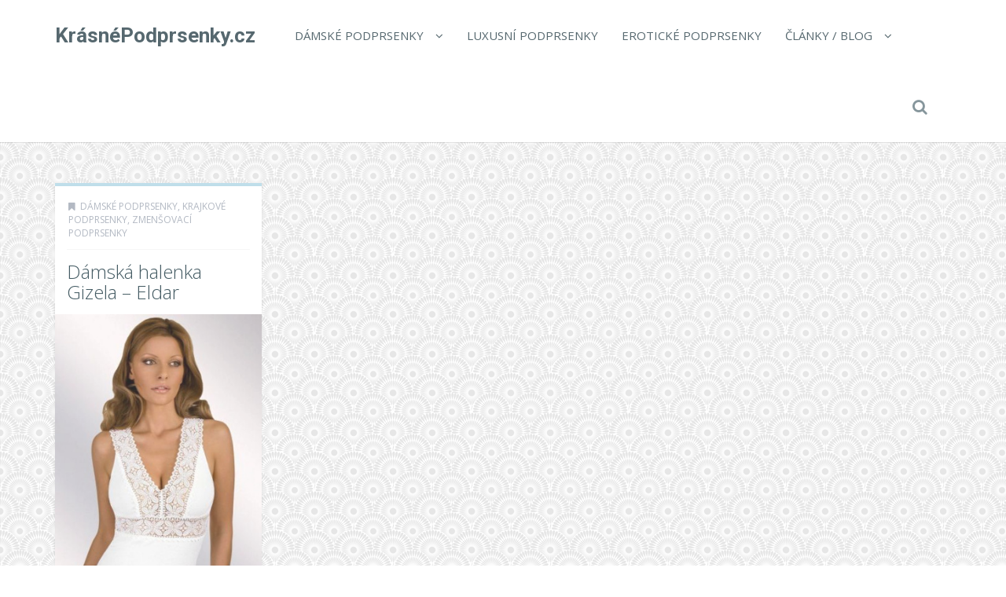

--- FILE ---
content_type: text/html; charset=UTF-8
request_url: https://www.krasnepodprsenky.cz/t/damske-kosile-a-halenky/
body_size: 11540
content:
<!DOCTYPE html>
<!--[if IE 7]>
<html class="ie ie7" lang="cs">
<![endif]-->
<!--[if IE 8]>
<html class="ie ie8" lang="cs">
<![endif]-->
<!--[if !(IE 7) | !(IE 8)  ]><!-->
<html lang="cs">
<!--<![endif]-->

<head>
  <meta charset="UTF-8">
  <meta http-equiv="X-UA-Compatible" content="IE=edge">
  <meta name="viewport" content="width=device-width, initial-scale=1">

    <link rel="shortcut icon" href="https://www.krasnepodprsenky.cz/wp-content/themes/wp-zefir/img/favicon.png">
  <link rel="profile" href="https://gmpg.org/xfn/11" />
  <link rel="pingback" href="https://www.krasnepodprsenky.cz/xmlrpc.php" />

  <!--[if lt IE 9]>
  <script src="https://www.krasnepodprsenky.cz/wp-content/themes/wp-zefir/js/html5shiv.min.js"></script>
  <script src="https://www.krasnepodprsenky.cz/wp-content/themes/wp-zefir/js/respond.min.js"></script>
  <![endif]-->

  <title>Dámské Košile a Halenky &#8211; KrásnéPodprsenky.cz</title>
<link rel='dns-prefetch' href='//www.googletagmanager.com' />
<link rel='dns-prefetch' href='//fonts.googleapis.com' />
<link rel='dns-prefetch' href='//s.w.org' />
<link rel="alternate" type="application/rss+xml" title="KrásnéPodprsenky.cz &raquo; RSS zdroj" href="https://www.krasnepodprsenky.cz/feed/" />
<link rel="alternate" type="application/rss+xml" title="KrásnéPodprsenky.cz &raquo; RSS komentářů" href="https://www.krasnepodprsenky.cz/comments/feed/" />
<link rel="alternate" type="application/rss+xml" title="KrásnéPodprsenky.cz &raquo; RSS pro štítek Dámské Košile a Halenky" href="https://www.krasnepodprsenky.cz/t/damske-kosile-a-halenky/feed/" />
		<script type="text/javascript">
			window._wpemojiSettings = {"baseUrl":"https:\/\/s.w.org\/images\/core\/emoji\/13.0.0\/72x72\/","ext":".png","svgUrl":"https:\/\/s.w.org\/images\/core\/emoji\/13.0.0\/svg\/","svgExt":".svg","source":{"concatemoji":"https:\/\/www.krasnepodprsenky.cz\/wp-includes\/js\/wp-emoji-release.min.js?ver=5.5.13"}};
			!function(e,a,t){var n,r,o,i=a.createElement("canvas"),p=i.getContext&&i.getContext("2d");function s(e,t){var a=String.fromCharCode;p.clearRect(0,0,i.width,i.height),p.fillText(a.apply(this,e),0,0);e=i.toDataURL();return p.clearRect(0,0,i.width,i.height),p.fillText(a.apply(this,t),0,0),e===i.toDataURL()}function c(e){var t=a.createElement("script");t.src=e,t.defer=t.type="text/javascript",a.getElementsByTagName("head")[0].appendChild(t)}for(o=Array("flag","emoji"),t.supports={everything:!0,everythingExceptFlag:!0},r=0;r<o.length;r++)t.supports[o[r]]=function(e){if(!p||!p.fillText)return!1;switch(p.textBaseline="top",p.font="600 32px Arial",e){case"flag":return s([127987,65039,8205,9895,65039],[127987,65039,8203,9895,65039])?!1:!s([55356,56826,55356,56819],[55356,56826,8203,55356,56819])&&!s([55356,57332,56128,56423,56128,56418,56128,56421,56128,56430,56128,56423,56128,56447],[55356,57332,8203,56128,56423,8203,56128,56418,8203,56128,56421,8203,56128,56430,8203,56128,56423,8203,56128,56447]);case"emoji":return!s([55357,56424,8205,55356,57212],[55357,56424,8203,55356,57212])}return!1}(o[r]),t.supports.everything=t.supports.everything&&t.supports[o[r]],"flag"!==o[r]&&(t.supports.everythingExceptFlag=t.supports.everythingExceptFlag&&t.supports[o[r]]);t.supports.everythingExceptFlag=t.supports.everythingExceptFlag&&!t.supports.flag,t.DOMReady=!1,t.readyCallback=function(){t.DOMReady=!0},t.supports.everything||(n=function(){t.readyCallback()},a.addEventListener?(a.addEventListener("DOMContentLoaded",n,!1),e.addEventListener("load",n,!1)):(e.attachEvent("onload",n),a.attachEvent("onreadystatechange",function(){"complete"===a.readyState&&t.readyCallback()})),(n=t.source||{}).concatemoji?c(n.concatemoji):n.wpemoji&&n.twemoji&&(c(n.twemoji),c(n.wpemoji)))}(window,document,window._wpemojiSettings);
		</script>
		<style type="text/css">
img.wp-smiley,
img.emoji {
	display: inline !important;
	border: none !important;
	box-shadow: none !important;
	height: 1em !important;
	width: 1em !important;
	margin: 0 .07em !important;
	vertical-align: -0.1em !important;
	background: none !important;
	padding: 0 !important;
}
</style>
	<link rel='stylesheet' id='wp-block-library-css'  href='https://www.krasnepodprsenky.cz/wp-includes/css/dist/block-library/style.min.css?ver=5.5.13' type='text/css' media='all' />
<link rel='stylesheet' id='super-rss-reader-css'  href='https://www.krasnepodprsenky.cz/wp-content/plugins/super-rss-reader/public/css/style.min.css?ver=5.3' type='text/css' media='all' />
<link rel='stylesheet' id='zefir-sc-main-style-css'  href='https://www.krasnepodprsenky.cz/wp-content/plugins/zefir-shortcodes/css/shortcodes_style.css?ver=5.5.13' type='text/css' media='all' />
<link rel='stylesheet' id='bwp-zefir-google-fonts-css'  href='https://fonts.googleapis.com/css?family=Roboto%3A300%2C300italic%2C400%2C400italic%2C600%2C600italic%2C700%2C700italic%7COpen+Sans%3A300%2C300italic%2C400%2C400italic%2C600%2C600italic%2C700%2C700italic%7CLora%3A300%2C300italic%2C400%2C400italic%2C600%2C600italic%2C700%2C700italic&#038;subset=latin%2Clatin-ext&#038;ver=3.0.1' type='text/css' media='all' />
<link rel='stylesheet' id='bootstrap-css'  href='https://www.krasnepodprsenky.cz/wp-content/themes/wp-zefir/css/bootstrap.min.css?ver=3.3.6' type='text/css' media='all' />
<link rel='stylesheet' id='font-awesome-css'  href='https://www.krasnepodprsenky.cz/wp-content/themes/wp-zefir/css/font-awesome.min.css?ver=4.5.0' type='text/css' media='all' />
<link rel='stylesheet' id='prettyphoto-css'  href='https://www.krasnepodprsenky.cz/wp-content/themes/wp-zefir/css/prettyPhoto.css?ver=3.1.6' type='text/css' media='all' />
<link rel='stylesheet' id='owl-carousel-css'  href='https://www.krasnepodprsenky.cz/wp-content/themes/wp-zefir/assets/owl-carousel/owl.carousel.css?ver=1.3.3' type='text/css' media='all' />
<link rel='stylesheet' id='owl-theme-css'  href='https://www.krasnepodprsenky.cz/wp-content/themes/wp-zefir/assets/owl-carousel/owl.theme.css?ver=1.3.3' type='text/css' media='all' />
<link rel='stylesheet' id='bwp-zefir-mightyslider-css'  href='https://www.krasnepodprsenky.cz/wp-content/themes/wp-zefir/css/mightyslider.css?ver=2.1.3' type='text/css' media='all' />
<link rel='stylesheet' id='bwp-zefir-style-css'  href='https://www.krasnepodprsenky.cz/wp-content/themes/wp-zefir/style.css?ver=3.0.1' type='text/css' media='all' />
<style id='bwp-zefir-style-inline-css' type='text/css'>

      ul.sf-menu a,
      ul.responsive-nav li a {
        font-size: 15px; font-weight: 400; font-style: normal;
      }
      ul.sf-menu a,
      ul.responsive-nav li a {
        text-transform: uppercase;
      }
      ul.sf-menu ul,
      .dropdown-search {
        border-top-color: #eff3f4;
      }
      ul.sf-menu ul li a {
        border-top: 1px solid #eff3f4;
      }
      ul.sf-menu ul li a { font-size: 15px; font-weight: 400; font-style: normal; }
      ul.sf-menu ul li a { text-transform: uppercase; }
        .logo { font-size: 26px; font-weight: bold; font-style: normal; }
        .logo { font-family: Roboto, sans-serif; }
        .logo { text-transform: none; }
      #main-slider {
        height: 400px;
      }
      @media (max-width: 992px) {
        #main-slider {
          height: 350px;
        }
      }
      @media (max-width: 768px) {
        #main-slider {
          height: 300px;
        }
      }
        body {
          background: url(https://www.pradlospodni.eu/wp-content/themes/wp-zefir/img/bg/bg39.png) fixed;
        }
      body,
      .bsc-nav-tabs li a,
      .bsc-accordion-heading .bsc-accordion-title a,
      .content-none-404 p,
      .page-404-container .archives-list li,
      .no-results-content {
        font-size: 13px;
      }
      body,
      .no-results-content {
        color: #777777;
      }
      .post-content,
      .content,
      .about-author-desc,
      .comment-content,
      .no-results-content,
      .content-none-404 p,
      .bsc-nav-tabs li a,
      .bsc-accordion-heading .bsc-accordion-title a { font-weight: 400; font-style: normal; }
      body,
      #main-slider .main-slider-caption p,
      .meta,
      .post-content,
      .no-results-content,
      .pagination li a,
      .pagination li.current span,
      .standard-wp-pagination a,
      .load-more-button,
      .loading-posts,
      .load-more-done,
      .content,
      ul.single-meta-inf li,
      .post-comments-wrap,
      .category-description,
      .archive-section-title a,
      .content-none-404 p,
      .widget,
      .bird-widget-content,
      .tooltip-inner,
      .copyright-inf,
      .about-author-desc-wrap h3,
      .bsc-accordion-heading .bsc-accordion-title a,
      #searchform .search-field {
        font-family: Open Sans, sans-serif;
      }
      ul.sf-menu a,
      .dropdown-search #searchform .search-field,
      ul.responsive-nav li a {
        font-family: Open Sans, sans-serif;
      }
      h1, h2, h3, h4, h5, h6,
      .h1, .h2, .h3, .h4, .h5, .h6,
      #main-slider .main-slider-caption h2,
      #main-slider .mS-rwd-caption h2,
      .post-title,
      #no-results-wrap h2,
      .static-page-title,
      .single-title,
      h3.comment-reply-title,
      h3.comments-title,
      .page-title,
      .archives-content h2,
      .widget-title,
      .bird-widget-content h4,
      .related-posts-title,
      .related-post-title {
        font-family: Open Sans, sans-serif;
      }
      .quote-content,
      blockquote,
      blockquote p {
        font-family: Lora, serif;
      }
      .content h1,
      .comment-content h1,
      .post-content h1 {
        font-size: 36px;
        color: #445B63;
        font-weight: 400; font-style: normal;
      }
      .content h2,
      .comment-content h2,
      .post-content h2 {
        font-size: 30px;
        color: #445B63;
        font-weight: 400; font-style: normal;
      }
      .content h3,
      .comment-content h3,
      .post-content h3 {
        font-size: 24px;
        color: #445B63;
        font-weight: 400; font-style: normal;
      }
      .content h4,
      .comment-content h4,
      .post-content h4 {
        font-size: 16px;
        color: #445B63;
        font-weight: 400; font-style: normal;
      }
      .content h5,
      .comment-content h5,
      .post-content h5 {
        font-size: 14px;
        color: #445B63;
        font-weight: 400; font-style: normal;
      }
      .content h6,
      .comment-content h6,
      .post-content h6 {
        font-size: 12px;
        color: #445B63;
        font-weight: 400; font-style: normal;
      }
      .copyright-inf { font-size: 13px; font-weight: 400; font-style: normal; }
.widget_recent_entries .wp-post-image {
    float: left;
    margin: 0 5px 0 0;
}

.widget_recent_entries h2 {
    clear: both;
    margin: 15px 0;
}

.category-description, .tag-description {
    max-width: 100%;
}
</style>
<script type='text/javascript' src='https://www.krasnepodprsenky.cz/wp-includes/js/jquery/jquery.js?ver=1.12.4-wp' id='jquery-core-js'></script>
<script type='text/javascript' src='https://www.krasnepodprsenky.cz/wp-content/plugins/super-rss-reader/public/js/jquery.easy-ticker.min.js?ver=5.3' id='jquery-easy-ticker-js'></script>
<script type='text/javascript' src='https://www.krasnepodprsenky.cz/wp-content/plugins/super-rss-reader/public/js/script.min.js?ver=5.3' id='super-rss-reader-js'></script>

<!-- Google tag (gtag.js) snippet added by Site Kit -->
<!-- Google Analytics snippet added by Site Kit -->
<script type='text/javascript' src='https://www.googletagmanager.com/gtag/js?id=GT-MJWCW9X' id='google_gtagjs-js' async></script>
<script type='text/javascript' id='google_gtagjs-js-after'>
window.dataLayer = window.dataLayer || [];function gtag(){dataLayer.push(arguments);}
gtag("set","linker",{"domains":["www.krasnepodprsenky.cz"]});
gtag("js", new Date());
gtag("set", "developer_id.dZTNiMT", true);
gtag("config", "GT-MJWCW9X");
 window._googlesitekit = window._googlesitekit || {}; window._googlesitekit.throttledEvents = []; window._googlesitekit.gtagEvent = (name, data) => { var key = JSON.stringify( { name, data } ); if ( !! window._googlesitekit.throttledEvents[ key ] ) { return; } window._googlesitekit.throttledEvents[ key ] = true; setTimeout( () => { delete window._googlesitekit.throttledEvents[ key ]; }, 5 ); gtag( "event", name, { ...data, event_source: "site-kit" } ); }; 
</script>
<link rel="https://api.w.org/" href="https://www.krasnepodprsenky.cz/wp-json/" /><link rel="alternate" type="application/json" href="https://www.krasnepodprsenky.cz/wp-json/wp/v2/tags/314" /><link rel="EditURI" type="application/rsd+xml" title="RSD" href="https://www.krasnepodprsenky.cz/xmlrpc.php?rsd" />
<link rel="wlwmanifest" type="application/wlwmanifest+xml" href="https://www.krasnepodprsenky.cz/wp-includes/wlwmanifest.xml" /> 
<meta name="generator" content="WordPress 5.5.13" />
<meta name="generator" content="Site Kit by Google 1.163.0" /><style type="text/css">.recentcomments a{display:inline !important;padding:0 !important;margin:0 !important;}</style></head>

<body data-rsssl=1 class="archive tag tag-damske-kosile-a-halenky tag-314">

<!-- main navigation -->
<header id="main-navigation-wrap">
  <div class="navbar main-navigation" role="navigation">
    <div class="container">

      <!-- logo + collapse button -->
      <div class="navbar-header">
        <button type="button" class="navbar-toggle main-nav-collapse-btn" data-toggle="collapse" data-target="#main-navigation-collapse">
          <i class="fa fa-bars"></i>
        </button>
        <a href="https://www.krasnepodprsenky.cz/" rel="home" class="logo"><span>KrásnéPodprsenky.cz</span></a>      </div>
      <!-- end logo + collapse button -->

      <!-- menu and search form -->
      <div id="main-navigation-collapse" class="collapse navbar-collapse">

        <nav class="menu-hlavni-menu-container"><ul id="menu-hlavni-menu" class="nav navbar-nav responsive-nav hidden-md hidden-lg"><li id="menu-item-9625" class="menu-item menu-item-type-taxonomy menu-item-object-category menu-item-has-children menu-item-9625"><a href="https://www.krasnepodprsenky.cz/c/damske-podprsenky/">Dámské podprsenky</a>
<ul class="sub-menu">
	<li id="menu-item-9629" class="menu-item menu-item-type-taxonomy menu-item-object-category menu-item-9629"><a href="https://www.krasnepodprsenky.cz/c/bezesve-podprsenky/">Bezešvé podprsenky</a></li>
	<li id="menu-item-9630" class="menu-item menu-item-type-taxonomy menu-item-object-category menu-item-9630"><a href="https://www.krasnepodprsenky.cz/c/gelove-podprsenky/">Gelové podprsenky</a></li>
	<li id="menu-item-9627" class="menu-item menu-item-type-taxonomy menu-item-object-category menu-item-9627"><a href="https://www.krasnepodprsenky.cz/c/krajkove-podprsenky/">Krajkové podprsenky</a></li>
	<li id="menu-item-9631" class="menu-item menu-item-type-taxonomy menu-item-object-category menu-item-9631"><a href="https://www.krasnepodprsenky.cz/c/podprsenky-bez-kostic/">Podprsenky bez kostic</a></li>
	<li id="menu-item-9632" class="menu-item menu-item-type-taxonomy menu-item-object-category menu-item-9632"><a href="https://www.krasnepodprsenky.cz/c/podprsenky-bez-raminek/">Podprsenky bez ramínek</a></li>
	<li id="menu-item-9633" class="menu-item menu-item-type-taxonomy menu-item-object-category menu-item-9633"><a href="https://www.krasnepodprsenky.cz/c/push-up-podprsenky/">Push up podprsenky</a></li>
	<li id="menu-item-9634" class="menu-item menu-item-type-taxonomy menu-item-object-category menu-item-9634"><a href="https://www.krasnepodprsenky.cz/c/samodrzici-podprsenky/">Samodržící podprsenky</a></li>
	<li id="menu-item-9635" class="menu-item menu-item-type-taxonomy menu-item-object-category menu-item-9635"><a href="https://www.krasnepodprsenky.cz/c/sportovni-podprsenky/">Sportovní podprsenky</a></li>
	<li id="menu-item-9636" class="menu-item menu-item-type-taxonomy menu-item-object-category menu-item-9636"><a href="https://www.krasnepodprsenky.cz/c/zmensovaci-podprsenky/">Zmenšovací podprsenky</a></li>
</ul>
</li>
<li id="menu-item-9628" class="menu-item menu-item-type-taxonomy menu-item-object-category menu-item-9628"><a href="https://www.krasnepodprsenky.cz/c/luxusni-podprsenky/">Luxusní podprsenky</a></li>
<li id="menu-item-9626" class="menu-item menu-item-type-taxonomy menu-item-object-category menu-item-9626"><a href="https://www.krasnepodprsenky.cz/c/eroticke-podprsenky/">Erotické podprsenky</a></li>
<li id="menu-item-9621" class="menu-item menu-item-type-post_type menu-item-object-page menu-item-has-children menu-item-9621"><a href="https://www.krasnepodprsenky.cz/clanky/">Články / Blog</a>
<ul class="sub-menu">
	<li id="menu-item-9623" class="menu-item menu-item-type-post_type menu-item-object-page menu-item-9623"><a href="https://www.krasnepodprsenky.cz/znacky/">Přehled značek podprsenek</a></li>
	<li id="menu-item-9624" class="menu-item menu-item-type-post_type menu-item-object-page menu-item-9624"><a href="https://www.krasnepodprsenky.cz/odkazy/">Zajímavé odkazy</a></li>
</ul>
</li>
</ul></nav><nav class="menu-hlavni-menu-container"><ul id="menu-hlavni-menu-1" class="sf-menu hidden-sm hidden-xs"><li class="menu-item menu-item-type-taxonomy menu-item-object-category menu-item-has-children menu-item-9625"><a href="https://www.krasnepodprsenky.cz/c/damske-podprsenky/">Dámské podprsenky</a>
<ul class="sub-menu">
	<li class="menu-item menu-item-type-taxonomy menu-item-object-category menu-item-9629"><a href="https://www.krasnepodprsenky.cz/c/bezesve-podprsenky/">Bezešvé podprsenky</a></li>
	<li class="menu-item menu-item-type-taxonomy menu-item-object-category menu-item-9630"><a href="https://www.krasnepodprsenky.cz/c/gelove-podprsenky/">Gelové podprsenky</a></li>
	<li class="menu-item menu-item-type-taxonomy menu-item-object-category menu-item-9627"><a href="https://www.krasnepodprsenky.cz/c/krajkove-podprsenky/">Krajkové podprsenky</a></li>
	<li class="menu-item menu-item-type-taxonomy menu-item-object-category menu-item-9631"><a href="https://www.krasnepodprsenky.cz/c/podprsenky-bez-kostic/">Podprsenky bez kostic</a></li>
	<li class="menu-item menu-item-type-taxonomy menu-item-object-category menu-item-9632"><a href="https://www.krasnepodprsenky.cz/c/podprsenky-bez-raminek/">Podprsenky bez ramínek</a></li>
	<li class="menu-item menu-item-type-taxonomy menu-item-object-category menu-item-9633"><a href="https://www.krasnepodprsenky.cz/c/push-up-podprsenky/">Push up podprsenky</a></li>
	<li class="menu-item menu-item-type-taxonomy menu-item-object-category menu-item-9634"><a href="https://www.krasnepodprsenky.cz/c/samodrzici-podprsenky/">Samodržící podprsenky</a></li>
	<li class="menu-item menu-item-type-taxonomy menu-item-object-category menu-item-9635"><a href="https://www.krasnepodprsenky.cz/c/sportovni-podprsenky/">Sportovní podprsenky</a></li>
	<li class="menu-item menu-item-type-taxonomy menu-item-object-category menu-item-9636"><a href="https://www.krasnepodprsenky.cz/c/zmensovaci-podprsenky/">Zmenšovací podprsenky</a></li>
</ul>
</li>
<li class="menu-item menu-item-type-taxonomy menu-item-object-category menu-item-9628"><a href="https://www.krasnepodprsenky.cz/c/luxusni-podprsenky/">Luxusní podprsenky</a></li>
<li class="menu-item menu-item-type-taxonomy menu-item-object-category menu-item-9626"><a href="https://www.krasnepodprsenky.cz/c/eroticke-podprsenky/">Erotické podprsenky</a></li>
<li class="menu-item menu-item-type-post_type menu-item-object-page menu-item-has-children menu-item-9621"><a href="https://www.krasnepodprsenky.cz/clanky/">Články / Blog</a>
<ul class="sub-menu">
	<li class="menu-item menu-item-type-post_type menu-item-object-page menu-item-9623"><a href="https://www.krasnepodprsenky.cz/znacky/">Přehled značek podprsenek</a></li>
	<li class="menu-item menu-item-type-post_type menu-item-object-page menu-item-9624"><a href="https://www.krasnepodprsenky.cz/odkazy/">Zajímavé odkazy</a></li>
</ul>
</li>
</ul></nav>
                  <!-- start dropdown search -->
          <div class="drop-search-wrap navbar-right">
            <a href="#" class="search-icon"><i class="fa fa-search"></i></a>
            <div class="dropdown-search search-hidden">
              <form id="searchform" role="search" method="get" action="https://www.krasnepodprsenky.cz/">
                <input type="text" name="s" id="s" class="search-field form-control" placeholder="Hledat">
              </form>
            </div>
          </div>
          <!-- end dropdown search -->
        
      </div>
      <!-- end menu + search form -->

    </div>
  </div>
</header>
<!-- end main navigation -->

<!-- page title -->
<div id="page-title-wrap">
  <div class="container">
    <div class="row">
      <div class="col-md-12">
        <!-- title -->
        <h1 class="page-title">Dámské Košile a Halenky</h1>
        <!-- end title -->
              </div>
    </div>
  </div>
</div>
<!-- end page title -->

<!-- tag page -->
<div id="archive-page">
  <div class="container">
    <div class="row">

            <div class="col-md-12" role="main">
      
        <!-- blog container -->
        <div class="blog-container blog-container-col-4 masonry infinite-container">
          
<!-- post -->
<article id="post-10098" class="masonry-box post-col-4 is-article post-10098 post type-post status-publish format-standard has-post-thumbnail hentry category-damske-podprsenky category-krajkove-podprsenky category-zmensovaci-podprsenky tag-bavlnena-podprsenka tag-bavlnene-podprsenky tag-bila-podprsenka tag-ceske-podprsenky tag-damska-bila-halenka tag-damska-halenka tag-damska-podprsenka tag-damske-halenky tag-damske-kosile-a-halenky tag-damske-nocni-pradlo tag-damske-obleceni-e-shop tag-damske-obleceni-levne tag-damske-obleceni-nadmerne-velikosti tag-damske-obleceni-online tag-damske-obleceni-pro-baculky tag-damske-obleceni-pro-plnostihle tag-damske-obleceni-slevy tag-damske-obleceni-vyprodej tag-damske-podprsenky-vyprodej tag-damske-spodni-pradlo tag-damske-spodni-pradlo-eshop tag-damske-spodni-pradlo-levne tag-damske-spodni-pradlo-online tag-damske-spodni-pradlo-shop tag-elegantni-damske-spodni-pradlo tag-eshop-obleceni-damske tag-halenka-damska tag-halenky-damske tag-klasicka-bavlnena-podprsenka tag-krajkova-podprsenka tag-krajkove-damske-pradlo tag-krajkove-pradlo-damske tag-krajkove-pruhledne-podprsenky tag-kvalitni-damske-pradlo tag-kvalitni-podprsenky tag-kvalitni-podprsenky-sleva tag-levne-damske-halenky tag-levne-damske-obleceni tag-levne-damske-pradlo tag-levne-damske-spodni-pradlo tag-levne-damske-znackove-obleceni tag-levne-obleceni-damske tag-levne-podprsenky tag-levne-podprsenky-vetsi-velikosti tag-levne-podprsenky-vetsich-velikosti tag-levne-podprsenky-vyprodej tag-levne-spodni-pradlo-damske tag-levne-velke-podprsenky tag-moderni-damske-spodni-pradlo tag-modni-damske-spodni-pradlo tag-nadmerne-podprsenky tag-nadmerne-podprsenky-levne tag-nadmerne-velikosti-podprsenek tag-nejlevnejsi-damske-obleceni tag-nejlevnejsi-damske-pradlo tag-nejlevnejsi-podprsenky tag-nocni-pradlo-damske tag-obleceni-damske tag-podprsenka tag-podprsenka-pro-mala-prsa tag-podprsenka-pro-vetsi-poprsi tag-podprsenky-e-shop tag-podprsenky-levne tag-podprsenky-nadmerne-velikosti tag-podprsenky-plne-tvary tag-podprsenky-pro-male-poprsi tag-podprsenky-pro-plne-tvary tag-podprsenky-pro-plnejsi-tvary tag-podprsenky-pro-velka-prsa tag-podprsenky-pro-velke-poprsi tag-podprsenky-velkych-velikosti tag-podprsenky-velkych-velikosti-levne tag-podprsenky-vetsi-velikosti tag-podprsenky-vyprodej tag-podprsenky-xxl tag-podprsenky-xxxl tag-pradlo-damske tag-pradlo-pro-zeny tag-prodej-damskeho-obleceni tag-prodej-damskeho-pradla tag-prodej-podprsenek tag-slevy-damske-obleceni tag-slevy-damskeho-obleceni tag-soupravy-damskeho-spodniho-pradla tag-spodni-damske-pradlo tag-spodni-pradlo-damske tag-spodni-pradlo-podprsenky tag-spodni-pradlo-pro-zeny tag-stylove-damske-spodni-pradlo tag-velke-podprsenky tag-velke-velikosti-podprsenek tag-vyprodej-damske-obleceni tag-vyprodej-damskeho-obleceni tag-vyprodej-podprsenek tag-zenske-pradlo tag-zenske-spodni-pradlo tag-zmensovaci-podprsenka tag-zmensujici-podprsenka tag-zmensujici-podprsenky tag-zmensujici-podprsenky-velkych-velikosti tag-znackove-damske-obleceni-levne tag-znackove-damske-pradlo tag-znackove-damske-spodni-pradlo tag-znackove-podprsenky tag-zvetsovaci-podprsenka tag-zvetsujici-podprsenka">
  <div class="post-wrap" style="border-top: 4px solid #bfdeea;">

          <!-- sticky bookmark -->
      <div class="sticky-bookmark" style="border-right-color: #bfdeea; border-top-color: #bfdeea; border-left-color: #bfdeea;"></div>
      <!-- end sticky bookmark -->
      
      <!-- top meta inf -->
      <div class="top-meta-inf-wrap">
        <ul class="list-unstyled meta-inf meta clearfix">
                                <li><i class="fa fa-bookmark"></i><a href="https://www.krasnepodprsenky.cz/c/damske-podprsenky/" rel="category tag">Dámské podprsenky</a>, <a href="https://www.krasnepodprsenky.cz/c/krajkove-podprsenky/" rel="category tag">Krajkové podprsenky</a>, <a href="https://www.krasnepodprsenky.cz/c/zmensovaci-podprsenky/" rel="category tag">Zmenšovací podprsenky</a></li>
                    <li class="post-date date updated" style="display: none;">3.1.2016</li>
        </ul>
      </div>
      <!-- end top meta inf -->

      
    <!-- title -->
    <div class="post-title-wrap">
      <h2 class="post-title entry-title">
        <a href="https://www.krasnepodprsenky.cz/damska-halenka-gizela-eldar/">Dámská halenka Gizela &#8211; Eldar</a>
      </h2>
    </div>
    <!-- end title -->

    <!-- media -->
          <figure class="post-thumb-wrap">
        <div class="post-thumb">
          <a href="https://www.krasnepodprsenky.cz/damska-halenka-gizela-eldar/">
            <img width="300" height="450" src="https://www.krasnepodprsenky.cz/wp-content/uploads/damska-halenka-gizela-eldar.jpg" class="attachment-blog-thumb size-blog-thumb wp-post-image" alt="" loading="lazy" srcset="https://www.krasnepodprsenky.cz/wp-content/uploads/damska-halenka-gizela-eldar.jpg 300w, https://www.krasnepodprsenky.cz/wp-content/uploads/damska-halenka-gizela-eldar-200x300.jpg 200w, https://www.krasnepodprsenky.cz/wp-content/uploads/damska-halenka-gizela-eldar-100x150.jpg 100w" sizes="(max-width: 300px) 100vw, 300px" />            <div class="post-thumb-mask-bg"></div>
            <i class="fa fa-share-square-o post-thumb-mask-icon link-icon"></i>
          </a>
        </div>
      </figure>
        <!-- end media -->

    <!-- content -->
    <div class="post-content ">
      <p>Dámská halenka Gizela - Eldar bez rukávu, u krku do véčka zdobené krajkou. Materiál 90%, bavlna, 8% polyamid, 2% elastan.</p><center><p><a href='https://ehub.cz/system/scripts/click.php?a_aid=fef3cb53&a_bid=0000712B&data1=krasnepodprsenky.cz&desturl=https%3A%2F%2Fwww.luxusnipradlo.cz%2Fdamska-halenka-gizela-eldar' title='Dámská halenka Gizela - Eldar'  rel="nofollow"></a></p></center><center><p><a href='https://ehub.cz/system/scripts/click.php?a_aid=fef3cb53&a_bid=0000712B&data1=krasnepodprsenky.cz&desturl=https%3A%2F%2Fwww.luxusnipradlo.cz%2Fdamska-halenka-gizela-eldar' title='Dámská halenka Gizela - Eldar'  rel="nofollow"><img src='https://www.krasnepodprsenky.cz/wp-content/themes/wp-zefir/img/btn/btn-podprsenka.png' title='Dámská halenka Gizela - Eldar' alt='Dámská halenka Gizela - Eldar'/></a></p></center>    </div>
    <!-- end content -->

          <!-- bottom meta inf -->
      <div class="bottom-meta-inf-wrap">
        <ul class="list-unstyled bottom-meta-inf meta clearfix">
                                                    <li class="share-icon">
              <a rel="nofollow" href="#" data-share_id="10098"><i class="fa fa-share-alt"></i></a>
              <span id="share-block-10098" class="share-block-wrap share-block-hidden">
                <ul class="list-unstyled clearfix">
                  <!-- facebook -->
                  <li class="share-facebook">
                    <a rel="nofollow" onclick="window.open('http://www.facebook.com/sharer.php?u=https://www.krasnepodprsenky.cz/damska-halenka-gizela-eldar/', 'Facebook', 'width=600, height=300, left='+(screen.availWidth/2-300)+', top='+(screen.availHeight/2-150)+''); return false;" href="http://www.facebook.com/sharer.php?u=https://www.krasnepodprsenky.cz/damska-halenka-gizela-eldar/" target="_blank">
                      <i class="fa fa-facebook"></i>
                    </a>
                  </li>
                  <!-- twitter -->
                  <li class="share-twitter">
                    <a rel="nofollow" onclick="window.open('https://twitter.com/share?text=damska-halenka-gizela-eldar&url=https://www.krasnepodprsenky.cz/damska-halenka-gizela-eldar/', 'Twitter', 'width=600, height=300, left='+(screen.availWidth/2-300)+', top='+(screen.availHeight/2-150)+''); return false;" href="https://twitter.com/share?text=damska-halenka-gizela-eldar&url=https://www.krasnepodprsenky.cz/damska-halenka-gizela-eldar/" target="_blank">
                      <i class="fa fa-twitter"></i>
                    </a>
                  </li>
                  <!-- google+ -->
                  <li class="share-google-plus">
                    <a rel="nofollow" onclick="window.open('https://plus.google.com/share?url=https://www.krasnepodprsenky.cz/damska-halenka-gizela-eldar/', 'Google plus', 'width=600, height=460, left='+(screen.availWidth/2-300)+', top='+(screen.availHeight/2-230)+''); return false;" href="https://plus.google.com/share?url=https://www.krasnepodprsenky.cz/damska-halenka-gizela-eldar/" target="_blank">
                      <i class="fa fa-google-plus"></i>
                    </a>
                  </li>
                  <!-- linkedin -->
                  <li class="share-linkedin">
                    <a rel="nofollow" onclick="window.open('http://linkedin.com/shareArticle?mini=true&title=damska-halenka-gizela-eldar&url=https://www.krasnepodprsenky.cz/damska-halenka-gizela-eldar/', 'Linkedin', 'width=860, height=500, left='+(screen.availWidth/2-430)+', top='+(screen.availHeight/2-250)+''); return false;" href="http://linkedin.com/shareArticle?mini=true&title=damska-halenka-gizela-eldar&url=https://www.krasnepodprsenky.cz/damska-halenka-gizela-eldar/" target="_blank">
                      <i class="fa fa-linkedin"></i>
                    </a>
                  </li>
                  <!-- vk -->
                  <li class="share-vk">
                    <a rel="nofollow" onclick="window.open('http://vk.com/share.php?url=https://www.krasnepodprsenky.cz/damska-halenka-gizela-eldar/', 'VK', 'width=600, height=300, left='+(screen.availWidth/2-300)+', top='+(screen.availHeight/2-150)+''); return false;" href="http://vk.com/share.php?url=https://www.krasnepodprsenky.cz/damska-halenka-gizela-eldar/" target="_blank">
                      <i class="fa fa-vk"></i>
                    </a>
                  </li>
                </ul>
              </span>
            </li>
                  </ul>
      </div>
      <!-- end bottom meta inf -->
      
  </div>
</article>
<!-- end post -->
        </div>
        <!-- end blog container -->

        
        
      </div><!-- col -->

      
            <!-- end col -->

    </div>
  </div>
</div>
<!-- end tag page -->


  <!-- footer widgets area -->
  <div id="footer-1">
    <div class="container">
      <div class="row">
        <div class="col-md-12 clearfix">
          <aside id="bird_recent_posts_widget-4" class="widget bird_recent_posts_widget clearfix"><h3 class="widget-title">Články / Blog</h3>        <div class="bw-recent-posts-wrap clearfix">

                      <figure class="bird-widget-thumb-wrap recent-post-thumb-wrap">
              <a href="https://www.krasnepodprsenky.cz/rozdil-mezi-spravnou-a-spatnou-velikosti-podprsenky/" title="Rozdíl mezi správnou a špatnou velikostí podprsenky (video)">
                <img src="https://www.krasnepodprsenky.cz/wp-content/uploads/podprsenka-dk3689-dkny-150x150.jpg" class="widget-thumb-img" alt="Rozdíl mezi správnou a špatnou velikostí podprsenky (video)">
                <div class="widget-thumb-mask-bg">
                  <i class="fa fa-link widget-thumb-mask-icon widget-link-icon"></i>
                </div>
              </a>
            </figure>
            
          <div class="bird-widget-content">
            <h4><a href="https://www.krasnepodprsenky.cz/rozdil-mezi-spravnou-a-spatnou-velikosti-podprsenky/" title="Rozdíl mezi správnou a špatnou velikostí podprsenky (video)">Rozdíl mezi správnou a špatnou velikostí podprsenky (video)</a></h4>
                          <p>Nepoznáte rozdíl mezi správnou a špatnou podprsenkou? Nevíte, jak vybrat správnou velikost podprsenky? ...</p>
                                  </div>

        </div>
              <div class="bw-recent-posts-wrap clearfix">

                      <figure class="bird-widget-thumb-wrap recent-post-thumb-wrap">
              <a href="https://www.krasnepodprsenky.cz/spodni-pradlo-a-podprsenky-triumph-a-triola/" title="Spodní prádlo a podprsenky Triumph a Triola">
                <img src="https://www.krasnepodprsenky.cz/wp-content/uploads/podprsenka-lace-sensation-whp-triumph-150x150.jpg" class="widget-thumb-img" alt="Spodní prádlo a podprsenky Triumph a Triola">
                <div class="widget-thumb-mask-bg">
                  <i class="fa fa-link widget-thumb-mask-icon widget-link-icon"></i>
                </div>
              </a>
            </figure>
            
          <div class="bird-widget-content">
            <h4><a href="https://www.krasnepodprsenky.cz/spodni-pradlo-a-podprsenky-triumph-a-triola/" title="Spodní prádlo a podprsenky Triumph a Triola">Spodní prádlo a podprsenky Triumph a Triola</a></h4>
                          <p>Chcete šokovat svého milého a zaujmout ho natolik, že už se za žádnou jinou ani nepodívá? V tom případě ...</p>
                                  </div>

        </div>
              <div class="bw-recent-posts-wrap clearfix">

                      <figure class="bird-widget-thumb-wrap recent-post-thumb-wrap">
              <a href="https://www.krasnepodprsenky.cz/jak-vybrat-spravnou-velikost-podprsenky/" title="Jak vybrat správnou velikost podprsenky?">
                <img src="https://www.krasnepodprsenky.cz/wp-content/uploads/sportovni-podprsenka-5620-naturana-150x150.jpg" class="widget-thumb-img" alt="Jak vybrat správnou velikost podprsenky?">
                <div class="widget-thumb-mask-bg">
                  <i class="fa fa-link widget-thumb-mask-icon widget-link-icon"></i>
                </div>
              </a>
            </figure>
            
          <div class="bird-widget-content">
            <h4><a href="https://www.krasnepodprsenky.cz/jak-vybrat-spravnou-velikost-podprsenky/" title="Jak vybrat správnou velikost podprsenky?">Jak vybrat správnou velikost podprsenky?</a></h4>
                          <p>Podle statistik až 80% českých žen nosí špatnou velikost podprsenky. Přitom správná velikost je pro ...</p>
                                  </div>

        </div>
      </aside><aside id="tag_cloud-2" class="widget widget_tag_cloud clearfix"><h3 class="widget-title">Štítky</h3><div class="tagcloud"><a href="https://www.krasnepodprsenky.cz/t/moderni-damske-spodni-pradlo/" class="tag-cloud-link tag-link-17 tag-link-position-1" style="font-size: 8pt;" aria-label="Moderní dámské spodní prádlo (11&nbsp;996 položek)">Moderní dámské spodní prádlo</a>
<a href="https://www.krasnepodprsenky.cz/t/prodej-damskeho-pradla/" class="tag-cloud-link tag-link-35 tag-link-position-2" style="font-size: 8pt;" aria-label="Prodej dámského prádla (11&nbsp;996 položek)">Prodej dámského prádla</a>
<a href="https://www.krasnepodprsenky.cz/t/spodni-pradlo-damske/" class="tag-cloud-link tag-link-22 tag-link-position-3" style="font-size: 8pt;" aria-label="Spodní prádlo dámské (11&nbsp;996 položek)">Spodní prádlo dámské</a>
<a href="https://www.krasnepodprsenky.cz/t/znackove-damske-spodni-pradlo/" class="tag-cloud-link tag-link-26 tag-link-position-4" style="font-size: 8pt;" aria-label="Značkové dámské spodní prádlo (11&nbsp;996 položek)">Značkové dámské spodní prádlo</a>
<a href="https://www.krasnepodprsenky.cz/t/zenske-pradlo/" class="tag-cloud-link tag-link-27 tag-link-position-5" style="font-size: 8pt;" aria-label="Ženské prádlo (11&nbsp;996 položek)">Ženské prádlo</a>
<a href="https://www.krasnepodprsenky.cz/t/pradlo-pro-zeny/" class="tag-cloud-link tag-link-32 tag-link-position-6" style="font-size: 8pt;" aria-label="Prádlo pro ženy (11&nbsp;996 položek)">Prádlo pro ženy</a>
<a href="https://www.krasnepodprsenky.cz/t/damske-spodni-pradlo-eshop/" class="tag-cloud-link tag-link-36 tag-link-position-7" style="font-size: 8pt;" aria-label="Dámské spodní prádlo eshop (11&nbsp;996 položek)">Dámské spodní prádlo eshop</a>
<a href="https://www.krasnepodprsenky.cz/t/damske-spodni-pradlo/" class="tag-cloud-link tag-link-19 tag-link-position-8" style="font-size: 8pt;" aria-label="Dámské spodní prádlo (11&nbsp;996 položek)">Dámské spodní prádlo</a>
<a href="https://www.krasnepodprsenky.cz/t/stylove-damske-spodni-pradlo/" class="tag-cloud-link tag-link-24 tag-link-position-9" style="font-size: 8pt;" aria-label="Stylové dámské spodní prádlo (11&nbsp;996 položek)">Stylové dámské spodní prádlo</a>
<a href="https://www.krasnepodprsenky.cz/t/kvalitni-damske-pradlo/" class="tag-cloud-link tag-link-20 tag-link-position-10" style="font-size: 8pt;" aria-label="Kvalitní dámské prádlo (11&nbsp;996 položek)">Kvalitní dámské prádlo</a>
<a href="https://www.krasnepodprsenky.cz/t/spodni-pradlo-pro-zeny/" class="tag-cloud-link tag-link-23 tag-link-position-11" style="font-size: 8pt;" aria-label="Spodní prádlo pro ženy (11&nbsp;996 položek)">Spodní prádlo pro ženy</a>
<a href="https://www.krasnepodprsenky.cz/t/damske-nocni-pradlo/" class="tag-cloud-link tag-link-33 tag-link-position-12" style="font-size: 8pt;" aria-label="Dámské noční prádlo (11&nbsp;996 položek)">Dámské noční prádlo</a>
<a href="https://www.krasnepodprsenky.cz/t/damske-spodni-pradlo-shop/" class="tag-cloud-link tag-link-37 tag-link-position-13" style="font-size: 8pt;" aria-label="Dámské spodní prádlo shop (11&nbsp;996 položek)">Dámské spodní prádlo shop</a>
<a href="https://www.krasnepodprsenky.cz/t/pradlo-damske/" class="tag-cloud-link tag-link-31 tag-link-position-14" style="font-size: 8pt;" aria-label="Prádlo dámské (11&nbsp;996 položek)">Prádlo dámské</a>
<a href="https://www.krasnepodprsenky.cz/t/spodni-damske-pradlo/" class="tag-cloud-link tag-link-21 tag-link-position-15" style="font-size: 8pt;" aria-label="Spodní dámské prádlo (11&nbsp;996 položek)">Spodní dámské prádlo</a>
<a href="https://www.krasnepodprsenky.cz/t/elegantni-damske-spodni-pradlo/" class="tag-cloud-link tag-link-29 tag-link-position-16" style="font-size: 8pt;" aria-label="Elegantní dámské spodní prádlo (11&nbsp;996 položek)">Elegantní dámské spodní prádlo</a>
<a href="https://www.krasnepodprsenky.cz/t/nocni-pradlo-damske/" class="tag-cloud-link tag-link-34 tag-link-position-17" style="font-size: 8pt;" aria-label="Noční prádlo dámské (11&nbsp;996 položek)">Noční prádlo dámské</a>
<a href="https://www.krasnepodprsenky.cz/t/znackove-damske-pradlo/" class="tag-cloud-link tag-link-25 tag-link-position-18" style="font-size: 8pt;" aria-label="Značkové dámské prádlo (11&nbsp;996 položek)">Značkové dámské prádlo</a>
<a href="https://www.krasnepodprsenky.cz/t/zenske-spodni-pradlo/" class="tag-cloud-link tag-link-28 tag-link-position-19" style="font-size: 8pt;" aria-label="Ženské spodní prádlo (11&nbsp;996 položek)">Ženské spodní prádlo</a>
<a href="https://www.krasnepodprsenky.cz/t/modni-damske-spodni-pradlo/" class="tag-cloud-link tag-link-18 tag-link-position-20" style="font-size: 8pt;" aria-label="Módní dámské spodní prádlo (11&nbsp;996 položek)">Módní dámské spodní prádlo</a></div>
</aside><aside id="bird_popular_posts_widget-2" class="widget bird_popular_posts_widget clearfix"><h3 class="widget-title">Oblíbené produkty</h3>            
        <div class="bird-widget-popular-wrap">

          
            <figure class="bird-widget-thumb-wrap popular-post-thumb-wrap">
              <a href="https://www.krasnepodprsenky.cz/podprsenka-push-up-v-1361-axami/" title="Podprsenka push-up V-1361 &#8211; Axami">
                <img src="https://www.krasnepodprsenky.cz/wp-content/uploads/podprsenka-push-up-v-1361-axami-150x150.jpg" class="widget-thumb-img" alt="Podprsenka push-up V-1361 &#8211; Axami">
                <div class="widget-thumb-mask-bg">
                  <i class="fa fa-link widget-thumb-mask-icon widget-link-icon"></i>
                </div>
              </a>
            </figure>

                      
          <div class="bird-widget-content">
            <h4><a href="https://www.krasnepodprsenky.cz/podprsenka-push-up-v-1361-axami/" title="Podprsenka push-up V-1361 &#8211; Axami">Podprsenka push-up V-1361 &#8211; Axami</a></h4>
                          <p><p> Smysln&aacute; otev&#345;en&aacute; podprsenka AXAMI V-1361 v &#269;ern&eacute; barv&#283; s ...</p>
                        <ul class="list-unstyled bird-widget-meta clearfix">
                                                                                  </ul>
          </div>
        </div>
      
            
        <div class="bird-widget-popular-wrap">

          
            <figure class="bird-widget-thumb-wrap popular-post-thumb-wrap">
              <a href="https://www.krasnepodprsenky.cz/sportovni-podprsenka-5537-anita/" title="Sportovní podprsenka 5537 &#8211; Anita">
                <img src="https://www.krasnepodprsenky.cz/wp-content/uploads/sportovni-podprsenka-5537-anita-150x150.jpg" class="widget-thumb-img" alt="Sportovní podprsenka 5537 &#8211; Anita">
                <div class="widget-thumb-mask-bg">
                  <i class="fa fa-link widget-thumb-mask-icon widget-link-icon"></i>
                </div>
              </a>
            </figure>

                      
          <div class="bird-widget-content">
            <h4><a href="https://www.krasnepodprsenky.cz/sportovni-podprsenka-5537-anita/" title="Sportovní podprsenka 5537 &#8211; Anita">Sportovní podprsenka 5537 &#8211; Anita</a></h4>
                          <p><p>Exkluzivn&iacute; vyvinut nov&yacute; syst&eacute;m ram&iacute;nek od Anity, kter&yacute; V&aacute;m ...</p>
                        <ul class="list-unstyled bird-widget-meta clearfix">
                                                                                  </ul>
          </div>
        </div>
      
            
        <div class="bird-widget-popular-wrap">

          
            <figure class="bird-widget-thumb-wrap popular-post-thumb-wrap">
              <a href="https://www.krasnepodprsenky.cz/spodni-pradlo-a-podprsenky-triumph-a-triola/" title="Spodní prádlo a podprsenky Triumph a Triola">
                <img src="https://www.krasnepodprsenky.cz/wp-content/uploads/podprsenka-lace-sensation-whp-triumph-150x150.jpg" class="widget-thumb-img" alt="Spodní prádlo a podprsenky Triumph a Triola">
                <div class="widget-thumb-mask-bg">
                  <i class="fa fa-link widget-thumb-mask-icon widget-link-icon"></i>
                </div>
              </a>
            </figure>

                      
          <div class="bird-widget-content">
            <h4><a href="https://www.krasnepodprsenky.cz/spodni-pradlo-a-podprsenky-triumph-a-triola/" title="Spodní prádlo a podprsenky Triumph a Triola">Spodní prádlo a podprsenky Triumph a Triola</a></h4>
                          <p>Chcete šokovat svého milého a zaujmout ho natolik, že už se za žádnou jinou ani nepodívá? V tom případě ...</p>
                        <ul class="list-unstyled bird-widget-meta clearfix">
                                                                                  </ul>
          </div>
        </div>
      
            
        <div class="bird-widget-popular-wrap">

          
            <figure class="bird-widget-thumb-wrap popular-post-thumb-wrap">
              <a href="https://www.krasnepodprsenky.cz/jak-vybrat-spravnou-velikost-podprsenky/" title="Jak vybrat správnou velikost podprsenky?">
                <img src="https://www.krasnepodprsenky.cz/wp-content/uploads/sportovni-podprsenka-5620-naturana-150x150.jpg" class="widget-thumb-img" alt="Jak vybrat správnou velikost podprsenky?">
                <div class="widget-thumb-mask-bg">
                  <i class="fa fa-link widget-thumb-mask-icon widget-link-icon"></i>
                </div>
              </a>
            </figure>

                      
          <div class="bird-widget-content">
            <h4><a href="https://www.krasnepodprsenky.cz/jak-vybrat-spravnou-velikost-podprsenky/" title="Jak vybrat správnou velikost podprsenky?">Jak vybrat správnou velikost podprsenky?</a></h4>
                          <p>Podle statistik až 80% českých žen nosí špatnou velikost podprsenky. Přitom správná velikost je pro ...</p>
                        <ul class="list-unstyled bird-widget-meta clearfix">
                                                                                  </ul>
          </div>
        </div>
      
            
        <div class="bird-widget-popular-wrap">

          
            <figure class="bird-widget-thumb-wrap popular-post-thumb-wrap">
              <a href="https://www.krasnepodprsenky.cz/sportovni-podprsenka-5529-anita/" title="Sportovní podprsenka 5529-Anita">
                <img src="https://www.krasnepodprsenky.cz/wp-content/uploads/sportovni-podprsenka-5529-anita-150x150.jpg" class="widget-thumb-img" alt="Sportovní podprsenka 5529-Anita">
                <div class="widget-thumb-mask-bg">
                  <i class="fa fa-link widget-thumb-mask-icon widget-link-icon"></i>
                </div>
              </a>
            </figure>

                      
          <div class="bird-widget-content">
            <h4><a href="https://www.krasnepodprsenky.cz/sportovni-podprsenka-5529-anita/" title="Sportovní podprsenka 5529-Anita">Sportovní podprsenka 5529-Anita</a></h4>
                          <p><p>Prody&scaron;n&yacute; high-tech-materi&aacute;l pe&#269;uje o vyrovnan&eacute; t&#283;lesn&eacute; ...</p>
                        <ul class="list-unstyled bird-widget-meta clearfix">
                                                                                  </ul>
          </div>
        </div>
      
            
        <div class="bird-widget-popular-wrap">

          
            <figure class="bird-widget-thumb-wrap popular-post-thumb-wrap">
              <a href="https://www.krasnepodprsenky.cz/podprsenka-push-up-f3495e-calvin-klein/" title="Podprsenka push up F3495E Calvin Klein">
                <img src="https://www.krasnepodprsenky.cz/wp-content/uploads/podprsenka-push-up-f3495e-calvin-klein-150x150.jpg" class="widget-thumb-img" alt="Podprsenka push up F3495E Calvin Klein">
                <div class="widget-thumb-mask-bg">
                  <i class="fa fa-link widget-thumb-mask-icon widget-link-icon"></i>
                </div>
              </a>
            </figure>

                      
          <div class="bird-widget-content">
            <h4><a href="https://www.krasnepodprsenky.cz/podprsenka-push-up-f3495e-calvin-klein/" title="Podprsenka push up F3495E Calvin Klein">Podprsenka push up F3495E Calvin Klein</a></h4>
                          <p><p>Revolu&#269;n&iacute; push-up podprsenka Calvin Klein - mot&yacute;lkov&yacute; tvar s nov&yacute;mi ...</p>
                        <ul class="list-unstyled bird-widget-meta clearfix">
                                                                                  </ul>
          </div>
        </div>
      
            
        <div class="bird-widget-popular-wrap">

          
            <figure class="bird-widget-thumb-wrap popular-post-thumb-wrap">
              <a href="https://www.krasnepodprsenky.cz/podprsenka-push-up-v-4891-axami/" title="Podprsenka push-up V-4891 &#8211; Axami">
                <img src="https://www.krasnepodprsenky.cz/wp-content/uploads/podprsenka-push-up-v-4891-axami-150x150.jpg" class="widget-thumb-img" alt="Podprsenka push-up V-4891 &#8211; Axami">
                <div class="widget-thumb-mask-bg">
                  <i class="fa fa-link widget-thumb-mask-icon widget-link-icon"></i>
                </div>
              </a>
            </figure>

                      
          <div class="bird-widget-content">
            <h4><a href="https://www.krasnepodprsenky.cz/podprsenka-push-up-v-4891-axami/" title="Podprsenka push-up V-4891 &#8211; Axami">Podprsenka push-up V-4891 &#8211; Axami</a></h4>
                          <p><p> Hled&aacute;te-li pohodln&eacute; a dob&#345;e padnouc&iacute; spodn&iacute; pr&aacute;dlo, pak ...</p>
                        <ul class="list-unstyled bird-widget-meta clearfix">
                                                                                  </ul>
          </div>
        </div>
      
            
        <div class="bird-widget-popular-wrap">

          
            <figure class="bird-widget-thumb-wrap popular-post-thumb-wrap">
              <a href="https://www.krasnepodprsenky.cz/podprsenka-v-1711-axami/" title="Podprsenka  V-1711- Axami">
                <img src="https://www.krasnepodprsenky.cz/wp-content/uploads/podprsenka-v-1711-axami-150x150.jpg" class="widget-thumb-img" alt="Podprsenka  V-1711- Axami">
                <div class="widget-thumb-mask-bg">
                  <i class="fa fa-link widget-thumb-mask-icon widget-link-icon"></i>
                </div>
              </a>
            </figure>

                      
          <div class="bird-widget-content">
            <h4><a href="https://www.krasnepodprsenky.cz/podprsenka-v-1711-axami/" title="Podprsenka  V-1711- Axami">Podprsenka  V-1711- Axami</a></h4>
                          <p><p> Otev&#345;en&aacute; podprsenka Axami Blackjack V-1711. Sexy podprsenka z &#269;ern&eacute; krajky. ...</p>
                        <ul class="list-unstyled bird-widget-meta clearfix">
                                                                                  </ul>
          </div>
        </div>
      
      	  </aside><aside id="bird_posts_thumbs_widget-4" class="widget bird_posts_thumbs_widget clearfix"><h3 class="widget-title">Katalog produktů</h3>
      <div class="bird-widget-post-thumbs">
        <ul class="list-unstyled clearfix">
                                    <li>
                <figure class="bird-widget-thumb-wrap">
                  <a href="https://www.krasnepodprsenky.cz/1882-damska-podprsenka-lupoline/" class="thumb-post-title" data-toggle="tooltip" data-placement="top" title="1882 Dámská podprsenka &#8211; LUPOLINE">
                    <img src="https://www.krasnepodprsenky.cz/wp-content/uploads/1882-damska-podprsenka-lupoline-150x150.jpg" class="widget-thumb-img" alt="1882 Dámská podprsenka &#8211; LUPOLINE">
                    <div class="widget-thumb-mask-bg">
                      <i class="fa fa-link widget-thumb-mask-icon widget-link-icon"></i>
                    </div>
                  </a>
                </figure>
              </li>
                                                  <li>
                <figure class="bird-widget-thumb-wrap">
                  <a href="https://www.krasnepodprsenky.cz/podprsenka-push-up-florence-roza/" class="thumb-post-title" data-toggle="tooltip" data-placement="top" title="Podprsenka push-up Florence &#8211; Roza">
                    <img src="https://www.krasnepodprsenky.cz/wp-content/uploads/2020/01/podprsenka-push-up-florence-roza-150x150.jpg" class="widget-thumb-img" alt="Podprsenka push-up Florence &#8211; Roza">
                    <div class="widget-thumb-mask-bg">
                      <i class="fa fa-link widget-thumb-mask-icon widget-link-icon"></i>
                    </div>
                  </a>
                </figure>
              </li>
                                                  <li>
                <figure class="bird-widget-thumb-wrap">
                  <a href="https://www.krasnepodprsenky.cz/kojici-a-tehotenska-podprsenka-1418/" class="thumb-post-title" data-toggle="tooltip" data-placement="top" title="Kojící a těhotenská podprsenka 1418">
                    <img src="https://www.krasnepodprsenky.cz/wp-content/uploads/kojici-a-tehotenska-podprsenka-1418-150x150.jpg" class="widget-thumb-img" alt="Kojící a těhotenská podprsenka 1418">
                    <div class="widget-thumb-mask-bg">
                      <i class="fa fa-link widget-thumb-mask-icon widget-link-icon"></i>
                    </div>
                  </a>
                </figure>
              </li>
                                                  <li>
                <figure class="bird-widget-thumb-wrap">
                  <a href="https://www.krasnepodprsenky.cz/vyztuzena-damska-podprsenka-gorsenia-k5231-isadora/" class="thumb-post-title" data-toggle="tooltip" data-placement="top" title="Vyztužená dámská podprsenka Gorsenia K523/1 Isadora">
                    <img src="https://www.krasnepodprsenky.cz/wp-content/uploads/2020/01/vyztuzena-damska-podprsenka-gorsenia-k523-1-isadora-150x150.jpg" class="widget-thumb-img" alt="Vyztužená dámská podprsenka Gorsenia K523/1 Isadora">
                    <div class="widget-thumb-mask-bg">
                      <i class="fa fa-link widget-thumb-mask-icon widget-link-icon"></i>
                    </div>
                  </a>
                </figure>
              </li>
                                                  <li>
                <figure class="bird-widget-thumb-wrap">
                  <a href="https://www.krasnepodprsenky.cz/damska-push-up-podprsenka-d3168e-100-bila-calvin-klein/" class="thumb-post-title" data-toggle="tooltip" data-placement="top" title="Dámská push up podprsenka D3168E-100 bílá &#8211; Calvin Klein">
                    <img src="https://www.krasnepodprsenky.cz/wp-content/uploads/2019/05/damska-push-up-podprsenka-d3168e-100-bila-calvin-klein-150x150.jpg" class="widget-thumb-img" alt="Dámská push up podprsenka D3168E-100 bílá &#8211; Calvin Klein">
                    <div class="widget-thumb-mask-bg">
                      <i class="fa fa-link widget-thumb-mask-icon widget-link-icon"></i>
                    </div>
                  </a>
                </figure>
              </li>
                                                  <li>
                <figure class="bird-widget-thumb-wrap">
                  <a href="https://www.krasnepodprsenky.cz/sportovni-podprsenka-seamless-bordo-gym-glamour/" class="thumb-post-title" data-toggle="tooltip" data-placement="top" title="Sportovní podprsenka Seamless Bordo &#8211; Gym Glamour">
                    <img src="https://www.krasnepodprsenky.cz/wp-content/uploads/2022/09/c0c7ece8b07d25df2451015ea823e3fa-150x150.png" class="widget-thumb-img" alt="Sportovní podprsenka Seamless Bordo &#8211; Gym Glamour">
                    <div class="widget-thumb-mask-bg">
                      <i class="fa fa-link widget-thumb-mask-icon widget-link-icon"></i>
                    </div>
                  </a>
                </figure>
              </li>
                                                  <li>
                <figure class="bird-widget-thumb-wrap">
                  <a href="https://www.krasnepodprsenky.cz/gym-glamour-podprsenka-sea-mesh/" class="thumb-post-title" data-toggle="tooltip" data-placement="top" title="Gym Glamour Podprsenka Sea Mesh">
                    <img src="https://www.krasnepodprsenky.cz/wp-content/uploads/2020/03/gym-glamour-podprsenka-sea-mesh-150x150.jpg" class="widget-thumb-img" alt="Gym Glamour Podprsenka Sea Mesh">
                    <div class="widget-thumb-mask-bg">
                      <i class="fa fa-link widget-thumb-mask-icon widget-link-icon"></i>
                    </div>
                  </a>
                </figure>
              </li>
                                                  <li>
                <figure class="bird-widget-thumb-wrap">
                  <a href="https://www.krasnepodprsenky.cz/damska-podprsenka-vb-1253-vena/" class="thumb-post-title" data-toggle="tooltip" data-placement="top" title="Dámská podprsenka VB-1253 &#8211; Vena">
                    <img src="https://www.krasnepodprsenky.cz/wp-content/uploads/damska-podprsenka-vb-1253-vena-150x150.jpg" class="widget-thumb-img" alt="Dámská podprsenka VB-1253 &#8211; Vena">
                    <div class="widget-thumb-mask-bg">
                      <i class="fa fa-link widget-thumb-mask-icon widget-link-icon"></i>
                    </div>
                  </a>
                </figure>
              </li>
                                                  <li>
                <figure class="bird-widget-thumb-wrap">
                  <a href="https://www.krasnepodprsenky.cz/podprsenka-affinitas-carrie-a11311-30-b-telova/" class="thumb-post-title" data-toggle="tooltip" data-placement="top" title="Podprsenka Affinitas Carrie A11311 30 B Tělová">
                    <img src="https://www.krasnepodprsenky.cz/wp-content/uploads/2021/03/5e79f0f44ce71782b10b827cb3ff83ad-150x150.jpg" class="widget-thumb-img" alt="Podprsenka Affinitas Carrie A11311 30 B Tělová">
                    <div class="widget-thumb-mask-bg">
                      <i class="fa fa-link widget-thumb-mask-icon widget-link-icon"></i>
                    </div>
                  </a>
                </figure>
              </li>
                                                  <li>
                <figure class="bird-widget-thumb-wrap">
                  <a href="https://www.krasnepodprsenky.cz/clara-komfortni-podprsenka-5859-cerna-anita-classix/" class="thumb-post-title" data-toggle="tooltip" data-placement="top" title="Clara komfortní podprsenka 5859 černá &#8211; Anita Classix">
                    <img src="https://www.krasnepodprsenky.cz/wp-content/uploads/2022/05/f1c239fd8cf9ae7006c3a8a1bb45813f-150x150.jpg" class="widget-thumb-img" alt="Clara komfortní podprsenka 5859 černá &#8211; Anita Classix">
                    <div class="widget-thumb-mask-bg">
                      <i class="fa fa-link widget-thumb-mask-icon widget-link-icon"></i>
                    </div>
                  </a>
                </figure>
              </li>
                                                  <li>
                <figure class="bird-widget-thumb-wrap">
                  <a href="https://www.krasnepodprsenky.cz/sportovni-podprsenka-sport-bra-gwinner-2/" class="thumb-post-title" data-toggle="tooltip" data-placement="top" title="Sportovní podprsenka Sport bra &#8211; Gwinner">
                    <img src="https://www.krasnepodprsenky.cz/wp-content/uploads/sportovni-podprsenka-sport-bra-gwinner-150x150.jpg" class="widget-thumb-img" alt="Sportovní podprsenka Sport bra &#8211; Gwinner">
                    <div class="widget-thumb-mask-bg">
                      <i class="fa fa-link widget-thumb-mask-icon widget-link-icon"></i>
                    </div>
                  </a>
                </figure>
              </li>
                                                  <li>
                <figure class="bird-widget-thumb-wrap">
                  <a href="https://www.krasnepodprsenky.cz/vyztuzena-damska-podprsenka-gorteks-ciao-b4/" class="thumb-post-title" data-toggle="tooltip" data-placement="top" title="Vyztužená dámská podprsenka Gorteks Ciao/B4">
                    <img src="https://www.krasnepodprsenky.cz/wp-content/uploads/2021/03/90f9bf07d56b26834a68a705c5edc1df-150x150.jpg" class="widget-thumb-img" alt="Vyztužená dámská podprsenka Gorteks Ciao/B4">
                    <div class="widget-thumb-mask-bg">
                      <i class="fa fa-link widget-thumb-mask-icon widget-link-icon"></i>
                    </div>
                  </a>
                </figure>
              </li>
                                                  <li>
                <figure class="bird-widget-thumb-wrap">
                  <a href="https://www.krasnepodprsenky.cz/damska-podprsenka-dorina-d1086a/" class="thumb-post-title" data-toggle="tooltip" data-placement="top" title="Dámská podprsenka Dorina D1086A">
                    <img src="https://www.krasnepodprsenky.cz/wp-content/uploads/2021/11/5a1d82a9db77212555fa5ea49ec3a5b4-150x150.jpg" class="widget-thumb-img" alt="Dámská podprsenka Dorina D1086A">
                    <div class="widget-thumb-mask-bg">
                      <i class="fa fa-link widget-thumb-mask-icon widget-link-icon"></i>
                    </div>
                  </a>
                </figure>
              </li>
                                                  <li>
                <figure class="bird-widget-thumb-wrap">
                  <a href="https://www.krasnepodprsenky.cz/soft-model-133378-gorsenia-lingerie/" class="thumb-post-title" data-toggle="tooltip" data-placement="top" title="Soft model 133378 Gorsenia Lingerie">
                    <img src="https://www.krasnepodprsenky.cz/wp-content/uploads/2019/07/soft-model-133378-gorsenia-lingerie-150x150.jpg" class="widget-thumb-img" alt="Soft model 133378 Gorsenia Lingerie">
                    <div class="widget-thumb-mask-bg">
                      <i class="fa fa-link widget-thumb-mask-icon widget-link-icon"></i>
                    </div>
                  </a>
                </figure>
              </li>
                                                  <li>
                <figure class="bird-widget-thumb-wrap">
                  <a href="https://www.krasnepodprsenky.cz/silikonova-podprsenka-julimex-bs-01/" class="thumb-post-title" data-toggle="tooltip" data-placement="top" title="Silikonová podprsenka Julimex BS-01">
                    <img src="https://www.krasnepodprsenky.cz/wp-content/uploads/silikonova-podprsenka-julimex-bs-01-150x150.jpg" class="widget-thumb-img" alt="Silikonová podprsenka Julimex BS-01">
                    <div class="widget-thumb-mask-bg">
                      <i class="fa fa-link widget-thumb-mask-icon widget-link-icon"></i>
                    </div>
                  </a>
                </figure>
              </li>
                                                  <li>
                <figure class="bird-widget-thumb-wrap">
                  <a href="https://www.krasnepodprsenky.cz/vyztuzena-damska-podprsenka-gorteks-melanieb4/" class="thumb-post-title" data-toggle="tooltip" data-placement="top" title="Vyztužená dámská podprsenka Gorteks Melanie/B4">
                    <img src="https://www.krasnepodprsenky.cz/wp-content/uploads/2020/02/vyztuzena-damska-podprsenka-gorteks-melanie-b4-150x150.jpg" class="widget-thumb-img" alt="Vyztužená dámská podprsenka Gorteks Melanie/B4">
                    <div class="widget-thumb-mask-bg">
                      <i class="fa fa-link widget-thumb-mask-icon widget-link-icon"></i>
                    </div>
                  </a>
                </figure>
              </li>
                                                  <li>
                <figure class="bird-widget-thumb-wrap">
                  <a href="https://www.krasnepodprsenky.cz/gym-glamour-podprsenka-deynn-cerna/" class="thumb-post-title" data-toggle="tooltip" data-placement="top" title="Gym Glamour Podprsenka Deynn Černá">
                    <img src="https://www.krasnepodprsenky.cz/wp-content/uploads/2020/03/gym-glamour-podprsenka-deynn-cerna-150x150.jpg" class="widget-thumb-img" alt="Gym Glamour Podprsenka Deynn Černá">
                    <div class="widget-thumb-mask-bg">
                      <i class="fa fa-link widget-thumb-mask-icon widget-link-icon"></i>
                    </div>
                  </a>
                </figure>
              </li>
                                                  <li>
                <figure class="bird-widget-thumb-wrap">
                  <a href="https://www.krasnepodprsenky.cz/damska-podprsenka-vyztuzena-v-6601-axami/" class="thumb-post-title" data-toggle="tooltip" data-placement="top" title="Dámská podprsenka vyztužená V-6601 &#8211; Axami">
                    <img src="https://www.krasnepodprsenky.cz/wp-content/uploads/2021/08/e8653c9f082d6b7b9e01b45b39fc17a6-150x150.jpg" class="widget-thumb-img" alt="Dámská podprsenka vyztužená V-6601 &#8211; Axami">
                    <div class="widget-thumb-mask-bg">
                      <i class="fa fa-link widget-thumb-mask-icon widget-link-icon"></i>
                    </div>
                  </a>
                </figure>
              </li>
                                </ul>
      </div>

    </aside>        </div>
      </div>
    </div>
  </div>
  <!-- end footer widgets area -->

  <!-- footer -->
  <footer id="footer-2" class="clearfix">
    <div class="container">
      <div class="row">

                  <div class="col-md-5 col-md-push-7 clearfix">
            <ul class="list-unstyled footer-social-icons clearfix">
                              <li><a href="https://www.facebook.com/ObleceniPradloCz/" class="footer-social-link" target="_blank" data-toggle="tooltip" data-placement="top" title="Facebook"><i class="fa fa-facebook"></i></a></li>
                                                          <li><a href="https://www.google.com/+ObleceniPradloCzPodprsenky" class="footer-social-link" target="_blank" data-toggle="tooltip" data-placement="top" title="Google+"><i class="fa fa-google-plus"></i></a></li>
                                                                                                                                              <li><a href="/feed/" class="footer-social-link" target="_blank" data-toggle="tooltip" data-placement="top" title="RSS"><i class="fa fa-rss"></i></a></li>
                          </ul>
          </div>
        
        <div class="col-md-7 col-md-pull-5 clearfix">
          <div class="copyright-inf">
            <p>
              KrásnéPodprsenky.cz © 2015. All rights reserved            </p>
          </div>
        </div>
      </div>
    </div>
  </footer>
  <!-- end footer -->

<script type="text/javascript">
/* <![CDATA[ */
var seznam_retargeting_id = 13636;
/* ]]> */
</script>
<script type="text/javascript" src="//c.imedia.cz/js/retargeting.js"></script>

<!-- Facebook Pixel Code -->
<script>
!function(f,b,e,v,n,t,s){if(f.fbq)return;n=f.fbq=function(){n.callMethod?
n.callMethod.apply(n,arguments):n.queue.push(arguments)};if(!f._fbq)f._fbq=n;
n.push=n;n.loaded=!0;n.version='2.0';n.queue=[];t=b.createElement(e);t.async=!0;
t.src=v;s=b.getElementsByTagName(e)[0];s.parentNode.insertBefore(t,s)}(window,
document,'script','//connect.facebook.net/en_US/fbevents.js');

fbq('init', '1412969535632004');
fbq('track', "PageView");</script>
<noscript><img height="1" width="1" style="display:none"
src="https://www.facebook.com/tr?id=1412969535632004&ev=PageView&noscript=1"
/></noscript>
<!-- End Facebook Pixel Code -->

<a href="http://www.toplist.cz/" target="_top"><img
src="https://toplist.cz/dot.asp?id=1710474" border="0" alt="TOPlist" width="1" height="1"/></a><script type='text/javascript' src='https://www.krasnepodprsenky.cz/wp-content/themes/wp-zefir/js/bootstrap.min.js?ver=3.3.6' id='bootstrap-js'></script>
<script type='text/javascript' src='https://www.krasnepodprsenky.cz/wp-content/themes/wp-zefir/js/retina.min.js?ver=1.3.0' id='bwp-zefir-retina-js'></script>
<script type='text/javascript' src='https://www.krasnepodprsenky.cz/wp-content/themes/wp-zefir/js/superfish.min.js?ver=1.7.4' id='bwp-zefir-superfish-js'></script>
<script type='text/javascript' src='https://www.krasnepodprsenky.cz/wp-content/themes/wp-zefir/assets/owl-carousel/owl.carousel.min.js?ver=1.3.3' id='owl-carousel-js'></script>
<script type='text/javascript' src='https://www.krasnepodprsenky.cz/wp-includes/js/imagesloaded.min.js?ver=4.1.4' id='imagesloaded-js'></script>
<script type='text/javascript' src='https://www.krasnepodprsenky.cz/wp-includes/js/masonry.min.js?ver=4.2.2' id='masonry-js'></script>
<script type='text/javascript' src='https://www.krasnepodprsenky.cz/wp-includes/js/jquery/jquery.masonry.min.js?ver=3.1.2b' id='jquery-masonry-js'></script>
<script type='text/javascript' src='https://www.krasnepodprsenky.cz/wp-content/themes/wp-zefir/js/jquery.imagesloaded.min.js?ver=3.1.8' id='bwp-zefir-imagesloaded-js'></script>
<script type='text/javascript' src='https://www.krasnepodprsenky.cz/wp-content/themes/wp-zefir/js/jquery.mobile.just-touch.js?ver=1.0.0' id='bwp-zefir-mobile-just-touch-js'></script>
<script type='text/javascript' src='https://www.krasnepodprsenky.cz/wp-content/themes/wp-zefir/js/jquery.easing.1.3.js?ver=1.3.0' id='bwp-zefir-easing-js'></script>
<script type='text/javascript' src='https://www.krasnepodprsenky.cz/wp-content/themes/wp-zefir/js/tweenlite.js?ver=1.17.0' id='bwp-zefir-tweenlite-js'></script>
<script type='text/javascript' src='https://www.krasnepodprsenky.cz/wp-content/themes/wp-zefir/js/mightyslider.min.js?ver=2.1.3' id='bwp-zefir-mightyslider-js'></script>
<script type='text/javascript' src='https://www.krasnepodprsenky.cz/wp-content/themes/wp-zefir/js/jquery.prettyPhoto.js?ver=3.1.6' id='jquery-prettyphoto-js'></script>
<script type='text/javascript' id='bwp-zefir-theme-js-extra'>
/* <![CDATA[ */
var zefirData = {"templateDirectoryUri":"https:\/\/www.krasnepodprsenky.cz\/wp-content\/themes\/wp-zefir","adminBar":"false","stickyHeader":"true","prettyPhoto":"true","mSlider":"true","mSliderSlidesNum":"2","mSliderKenBurnsEffect":"false","mSliderAutoScale":"false","mSliderCycling":"true","mSliderViewport":"fill","infiniteScroll":"false","iScrollLoadMoreBtn":"false","iScrollLoadingMsg":"Loading new posts...","iScrollFinishedMsg":"No more posts to load","loadMoreBtnText":"Load more","loadMoreLoadingMsg":"Loading new posts...","loadMoreFinishedMsg":"No more posts to load","linksTarget":"current_tab","ajaxURL":"https:\/\/www.krasnepodprsenky.cz\/wp-admin\/admin-ajax.php","ajaxNonce":"810c0e2253","ajaxContactSuccess":"Your email has been sent successfully!","ajaxContactError":"Failed to send email"};
/* ]]> */
</script>
<script type='text/javascript' src='https://www.krasnepodprsenky.cz/wp-content/themes/wp-zefir/js/theme.js?ver=3.0.0' id='bwp-zefir-theme-js'></script>
<script type='text/javascript' src='https://www.krasnepodprsenky.cz/wp-includes/js/wp-embed.min.js?ver=5.5.13' id='wp-embed-js'></script>
</body>
</html>

<!-- Cached by WP-Optimize (gzip) - https://teamupdraft.com/wp-optimize/ - Last modified: 18.10.2025 2:53 (Europe/Prague UTC:2) -->
